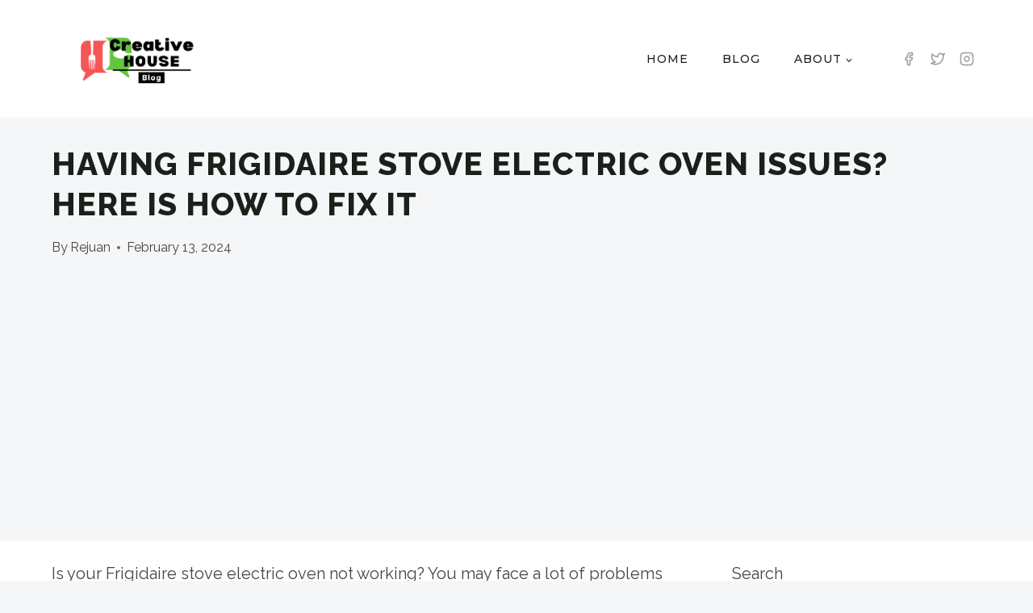

--- FILE ---
content_type: text/html; charset=utf-8
request_url: https://www.google.com/recaptcha/api2/aframe
body_size: 251
content:
<!DOCTYPE HTML><html><head><meta http-equiv="content-type" content="text/html; charset=UTF-8"></head><body><script nonce="wOSn6mVXDOsjvKKvqiYmfw">/** Anti-fraud and anti-abuse applications only. See google.com/recaptcha */ try{var clients={'sodar':'https://pagead2.googlesyndication.com/pagead/sodar?'};window.addEventListener("message",function(a){try{if(a.source===window.parent){var b=JSON.parse(a.data);var c=clients[b['id']];if(c){var d=document.createElement('img');d.src=c+b['params']+'&rc='+(localStorage.getItem("rc::a")?sessionStorage.getItem("rc::b"):"");window.document.body.appendChild(d);sessionStorage.setItem("rc::e",parseInt(sessionStorage.getItem("rc::e")||0)+1);localStorage.setItem("rc::h",'1768583014772');}}}catch(b){}});window.parent.postMessage("_grecaptcha_ready", "*");}catch(b){}</script></body></html>